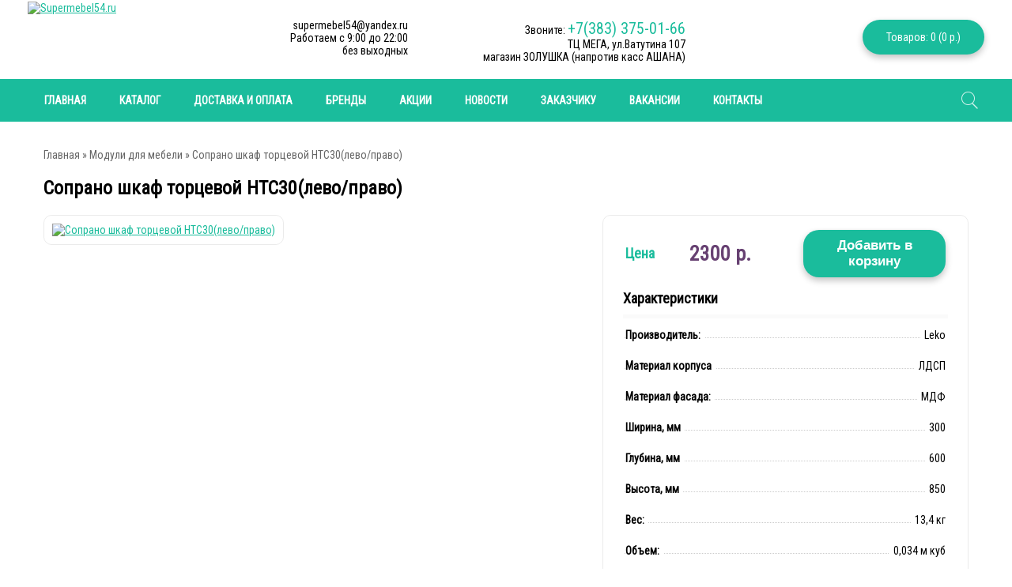

--- FILE ---
content_type: text/html; charset=utf-8
request_url: https://supermebel54.ru/moduli-dlya-mebeli/soprano-shkaf-tortsevoy-nts30-levo-pravo/
body_size: 15835
content:
<!DOCTYPE html>
<html  dir="ltr" lang="ru">
<head>

			
<meta charset="UTF-8" />
<title>Сопрано шкаф торцевой НТС30(лево/право)</title>
<base href="https://supermebel54.ru/" />
	<meta name="viewport" content="width=device-width, initial-scale=1, maximum-scale=1">
	<meta name="description" content="Купить Сопрано шкаф торцевой НТС30(лево/право) от Производителя Leko. Покупка с доставкой по Новосибирску и области! Быстрое оформление и отправка заказа!" />
<meta name="keywords" content="Модули для мебели, Сопрано шкаф торцевой НТС30(лево/право), MCODE-0586732491, купить Сопрано шкаф торцевой НТС30(лево/право). Купить Leko, купить Сопрано шкаф торцевой НТС30(лево/право), купить в розницу Сопрано шкаф торцевой НТС30(лево/право), купить Соп" />
<link href="https://supermebel54.ru/image/data/favv.png" rel="icon" />
<link href="https://supermebel54.ru/moduli-dlya-mebeli/soprano-shkaf-tortsevoy-nts30-levo-pravo/" rel="canonical" />
<link rel="stylesheet" type="text/css" href="catalog/view/theme/univer/stylesheet/stylesheet.css" />

<!--Color scheme 
*******************************************-->
     <link rel="stylesheet" type="text/css" href="catalog/view/theme/univer/stylesheet/style1.css" /> 
<link rel="stylesheet" type="text/css" href="catalog/view/theme/univer/stylesheet/magnific-popup.css" media="screen" />
<script type="text/javascript" src="catalog/view/javascript/jquery/jquery-1.7.1.min.js"></script>
<script type="text/javascript" src="catalog/view/javascript/jquery/ui/jquery-ui-1.8.16.custom.min.js"></script>
<link rel="stylesheet" type="text/css" href="catalog/view/javascript/jquery/ui/themes/ui-lightness/jquery-ui-1.8.16.custom.css" />
<script type="text/javascript" src="catalog/view/javascript/jquery/ui/external/jquery.cookie.js"></script>
<script type="text/javascript" src="catalog/view/javascript/jquery/colorbox/jquery.colorbox.js"></script>
<link rel="stylesheet" type="text/css" href="catalog/view/javascript/jquery/colorbox/colorbox.css" media="screen" />
<script type="text/javascript" src="catalog/view/javascript/jquery/tabs.js"></script>
<script type="text/javascript" src="catalog/view/javascript/common2.js"></script>
<script type="text/javascript" src="catalog/view/theme/univer/js/product/jquery.elevateZoom-2.5.5.js"></script>
<script type="text/javascript" src="catalog/view/theme/univer/js/product/jquery.magnific-popup.min.js"></script>
<!--[if IE 7]> 
<link rel="stylesheet" type="text/css" href="catalog/view/theme/default/stylesheet/ie7.css" />
<![endif]-->
<!--[if lt IE 7]>
<link rel="stylesheet" type="text/css" href="catalog/view/theme/default/stylesheet/ie6.css" />
<script type="text/javascript" src="catalog/view/javascript/DD_belatedPNG_0.0.8a-min.js"></script>
<script type="text/javascript">
DD_belatedPNG.fix('#logo img');
</script>
<![endif]-->
<!--JS 
*******************************************-->
<script type="text/javascript" src="catalog/view/theme/univer/js/owl.carousel.js"></script>
<script type="text/javascript" src="catalog/view/theme/univer/js/main.js"></script>

<script type="text/javascript" src="catalog/view/theme/univer/js/responsive/enquire.min.js"></script>
<script type="text/javascript" src="catalog/view/theme/univer/js/newselect.js"></script>


<!--Top Control 
*******************************************-->
<script src="catalog/view/theme/univer/js/scroll/scrolltopcontrol.js" type="text/javascript"></script>

<!--Fixed menu 
*******************************************-->

<!--Responsive
*******************************************-->
 <script type="text/javascript" src="catalog/view/theme/univer/js/responsive/menu_script.js"></script>
<link rel="stylesheet" type="text/css" href="catalog/view/theme/univer/stylesheet/responsive.css" />
<link rel="stylesheet" type="text/css" href="catalog/view/theme/univer/stylesheet/topmenu.css" />
<!--***************************************-->


<!--CSS 
*******************************************-->
<link rel="stylesheet" type="text/css" href="catalog/view/theme/univer/stylesheet/owl.carousel.css" />
<link rel="stylesheet" type="text/css" href="catalog/view/theme/univer/stylesheet/owl.theme.css" />

<!--***************************************-->
<!-- Theme Fonts
**************************************-->
            <link href='//fonts.googleapis.com/css?family=Roboto+Condensed&subset=latin,cyrillic&v1' rel='stylesheet' type='text/css'>
                    <link href='//fonts.googleapis.com/css?family=Roboto+Condensed&subset=latin,cyrillic&v1' rel='stylesheet' type='text/css'>
                    <link href='//fonts.googleapis.com/css?family=Roboto+Condensed&subset=latin,cyrillic&v1' rel='stylesheet' type='text/css'>
                    <link href='//fonts.googleapis.com/css?family=Roboto+Condensed&subset=latin,cyrillic&v1' rel='stylesheet' type='text/css'>
                    <link href='//fonts.googleapis.com/css?family=Roboto+Condensed&subset=latin,cyrillic&v1' rel='stylesheet' type='text/css'>
                    <link href='//fonts.googleapis.com/css?family=Roboto+Condensed&subset=latin,cyrillic&v1' rel='stylesheet' type='text/css'>
                    <link href='//fonts.googleapis.com/css?family=Roboto+Condensed&subset=latin,cyrillic&v1' rel='stylesheet' type='text/css'>
                    <link href='//fonts.googleapis.com/css?family=Roboto+Condensed&subset=latin,cyrillic&v1' rel='stylesheet' type='text/css'>
                    <link href='//fonts.googleapis.com/css?family=Roboto+Condensed&subset=latin,cyrillic&v1' rel='stylesheet' type='text/css'>
                    <link href='//fonts.googleapis.com/css?family=Roboto+Condensed&subset=latin,cyrillic&v1' rel='stylesheet' type='text/css'>
        
<style type="text/css">


 

  body, #topcontact .email_h a, td, th, input, textarea, select, a { 
    	font-family: Roboto Condensed;
	 
	font-size: 14px;
		}
	
 	
h1, .welcome { 
    	font-family: Roboto Condensed;
	 
	font-size: 24px;
		font-weight:bold;
		}

 

.menu > ul > li > a, .menu1 .mobilemenu > li > a, .navbar .btn-navbar div,
.displaymenu .menu > ul > li > div.topmenu_theme > ul > li> a { 
    	font-family: Roboto Condensed;
	 
	font-size: 14px;
		font-weight:bold;
		}
	
	
 

.box-content > ul > li > a,
.box-content .accordeon_categ > ul > li > a,
.accordeon_description .accordeon_plus    { 
    	font-family: Roboto Condensed;
		}
		
	
.box-heading, .box-heading a, #footer h3, h2, .htabs a, #header #cart .heading h4 ,h3 { 
	font-family: Roboto Condensed;
	}
			
	
	
.box-heading, .box-heading a, #footer h3,  .htabs a, h3 { 
     
	font-size: 22px;
		font-weight:bold;
		}
	
	
		
.matban_box .threeheading, #navbox a h2  { 
    	font-family: Roboto Condensed;
		font-weight:bold;
		text-transform:none;
    	}
		

			 
	.matban_box.beforetext .threeheading{font-size: 15px;}
				
	
	  	
    .matban_box.slider_banner .threetext, .matban_box.maska_text .threetext, #navbox div  { 
     	font-family: Roboto Condensed;
		}
					
 .block2 .price, .box-product .price, .product-grid .price, .product-list .price, .product-info .price,
.compare-info .price    { 
   font-family: Roboto Condensed;
	}
		
	  	.block2 .price, .box-product .price, .product-grid .price, .product-list .price, .product-info .price,
   .compare-info .price{
	  font-weight:bold; 
	   }
   	
		
	 
	.product-info .price { 
	font-size: 26px;
	}
		
		
a.button, input.button, a.readmore, .quickviewbutton a, button.button  { 
    	font-family: Roboto Condensed;
	 
	font-size: 20px;
	}
		
		
.box-product .name a, .product-grid .name a, .product-list .name a,
.compare-info .name a, .cart-info tbody .name a, .wishlist-info tbody .name a,
.block2 .name a, .heading_news_mod a  { 
    	font-family: Roboto Condensed;
	 
	font-size: 14px;
		font-weight:bold;
		}
		
</style>

<!--***************************************-->
<!-- Theme Custom colors
**************************************-->

<style type="text/css">
 
body { 
	 
	background-color: #FFFFFF;
		}

	  @media only screen and (max-width: 1170px) {
		.containermenu{ width:100%;} 
	  }

 
     a, a:visited, a b {color:  #1ABC9C;}






 
 
 
 
		 
	
		 
 		 
		 
 
#all_header { 
	 
	background-color: #FFFFFF;
		}
	

	

 
 	
 
   
 		 	
 
 .ma-nav-mobile-container, .navbar .btn-navbar, .ma-nav-mobile-container.fixed{
		background-color:#1ABC9C;
		 } 	
 

 
    .menu > ul > li > a,.navbar .btn-navbar div,  .menu1 .mobilemenu a {
		color:#FFFFFF;
		 }	
 
 
    .menu > ul > li:hover > a, .menu1 .mobilemenu a:hover, .menu > ul > li.categories > a:hover, .menu > ul > li a.active {
		color:#FFFFFF;
		 }	
 
 
    .menu > ul > li:hover,  .menu1 .mobilemenu a:hover, .categories > a:hover, .menu > ul > li a.active {
		background-color:#148B74;
		 }	 	
 
 
 
   .menu > ul > li > div > ul > li > a,
   .menu .topmenu ul li .level3 a,
   .menu > ul > li > div.topmenu_theme > ul > li > div.topmenu a,
   .displaymenu .menu > ul > li > div > ul > li:hover > a,
   .menu > ul div#topbrand ul li a,
   .menu > ul > li.default2 > div > ul >li  a {
		color:#000000;
		 }	
 
 
    .menu .topmenu ul li .level3 li:hover a, 
	.menu > ul > li > div > ul > li > a:hover,
	 .menu > ul > li > div > ul > li:hover > a,
	.menu > ul > li > div.topmenu_theme > ul > li > div.topmenu li:hover > a,
	.displaymenu .menu > ul > li > div.topmenu > ul > li:hover > a, 
	.displaymenu .menu > ul > li > div.topmenu_theme > ul > li > a:hover,
	.menu > ul div#topbrand ul li a:hover,
	.menu > ul > li.default2 > div > ul >li a:hover {
		color:#FFFFFF;
		 }	
 
 
    .menu > ul > li > div > ul > li:hover,
	.menu .topmenu ul li .level3 li:hover a,
    .menu > ul > li > div.topmenu_theme > ul > li > div.topmenu li:hover > a,
	.displaymenu .menu > ul > li > div.topmenu_theme > ul > li > a:hover,
	.menu > ul div#topbrand ul li a:hover,
	.menu > ul > li.default2 > div > ul > li a:hover{
		background-color:#1ABC9C;
		 }	
 
 
    a.button, input.button, input.button.login, a.readmore  {
		color:#1ABC9C;
		 }	
 
 
 
 
    .sb-icon-search, .sb-search-submit, #topcontrol{
		background-color:#1ABC9C;
		 }	
 
              
 
  

 
 
	.box-product .name a, .product-list .name a, .product-grid .name a,
	.block2 .name a, .compare-info .name a, .cart-info tbody .name a,
	.wishlist-info tbody .name a   {
		color:#674172;
		 }	
  
 
    .box-product .name a:hover, .product-list .name a:hover, .product-grid .name a:hover,
	.block2 .name a:hover, .compare-info .name a:hover, .cart-info tbody .name a:hover,
	.wishlist-info tbody .name a:hover {
		color:#674172;
		 }	
  
  
 
  
 

  
    
  

 
 
 
    #footer{
		 
	background-image: url(https://supermebel54.ru/image/data/bg.png);
	background-position: left top; 
	background-repeat: repeat;
		 
		background-color:#1ABC9C;
				 }	
 
 
#footer{ background:transparent;}
 
 
    #footer, #footer .box-product .price-old{
		color:#414141;
		 }	
 
 
    #footer h3{
		color:#000000;
		 }	
 
 
    #footer a, #footer .box-product .price{
		color:#414141;
		 }	
  
 
    #footer a:hover{
		color:#414141;
		 }	
  
 
 
    #powered, #powered a{
		color:#FFFFFF;
		 }	
 
 
    #powered{
		background-color:#1ABC9C;
		 }	
  
 


 
		 

							                                   		      		 
                           		      		 
</style>

    
    



    
<script type="text/javascript" src="catalog/view/javascript/LazyLoad.js"></script>
<!--microdatapro 7.0 open graph start -->
<meta property="og:locale" content="ru">
<meta property="og:rich_attachment" content="true">
<meta property="og:site_name" content="Supermebel54.ru">
<meta property="og:type" content="product" />
<meta property="og:title" content="Сопрано шкаф торцевой НТС30(лево/право)" />
<meta property="og:description" content="Купить Сопрано шкаф торцевой НТС30(лево/право) от Производителя Leko. Покупка с доставкой по Новосибирску и области! Быстрое оформление и отправка заказа!" />
<meta property="og:image" content="https://supermebel54.ru/image/cache/data/catalog/leko/nts30-1200x630_0.png" />
<meta property="og:image:secure_url" content="https://supermebel54.ru/image/cache/data/catalog/leko/nts30-1200x630_0.png" />
<meta property="og:image:width" content="1200">
<meta property="og:image:height" content="630">
<meta property="og:url" content="https://supermebel54.ru/moduli-dlya-mebeli/soprano-shkaf-tortsevoy-nts30-levo-pravo/">
<meta property="business:contact_data:street_address" content="ТВК Калейдоскоп, пл. Карла Маркса 6/1" />
<meta property="business:contact_data:locality" content="Новосибирск" />
<meta property="business:contact_data:postal_code" content="630048" />
<meta property="business:contact_data:country_name" content="Россия" />
<meta property="place:location:latitude" content="54.98047706971376" />
<meta property="place:location:longitude" content="82.89515100000003" />
<meta property="business:contact_data:email" content="supermebel54@yandex.ru"/>
<meta property="business:contact_data:phone_number" content="8-383-375-01-60"/>
<meta property="product:product_link" content="https://supermebel54.ru/moduli-dlya-mebeli/soprano-shkaf-tortsevoy-nts30-levo-pravo/">
<meta property="product:brand" content="Leko">
<meta property="product:category" content="Модули для мебели">
<meta property="product:availability" content="instock">
<meta property="product:condition" content="new">
<meta property="product:target_gender" content="unisex">
<meta property="product:price:amount" content="2300">
<meta property="product:price:currency" content="RUB">
<!--microdatapro 7.0 open graph end -->

								
								
				<script type="text/javascript">
					function getURLVar(key) {
						var value 	= [],
							url		= String(document.location),
							query;
						
						if( url.indexOf( '?' ) > -1 ) {
							query = url.split('?');
						} else {
							query = url.split('/');
							query.shift();
							query.shift();
							query.shift();
							query = query.join('/');
							
							query = query.indexOf( '&' ) > -1 ? [ query.substring( 0, query.indexOf('&') ), query.substring( query.indexOf('&')+1 ) ] : [ query, '' ];
							
							value['route'] = query[0];
						}
						
						if (typeof query[1] != 'undefined') {
							var part = query[1].split('&');

							for (i = 0; i < part.length; i++) {
								var data = part[i].split('=');
								
								if (data[0] && data[1]) {
									value[data[0]] = data[1];
								}
							}
							
							if (value[key]) {
								return value[key];
							} else {
								return '';
							}
						}
					}
				</script>
			

																												
								
								
								
				</head>
			
			
<body>
 
           
<!--Move panels--> 
<div class="movepanel">
  ﻿            
	
  
	
  
  </div>
<!--end move panels-->

<div id="container">
   <div id="all_header">
   <div id="header">

  
  <div class="header_middle containermenu">
  <!--Logo-->
     <div id="logo">
   
  <a href="https://supermebel54.ru/"><img src="https://supermebel54.ru/image/data/supermeb_logo.png" title="Supermebel54.ru" alt="Supermebel54.ru" ></a>
      </div>
    <!--end Logo-->

  
     <!--Cart-->
    <div id="cart">
 <div class="tpl-bober-element-col-middle tpl-bober-recall-btn-content-rigth"><div data-toggle="modal" class="tpl-bober-color-button rad" id="cart-total" onclick="location.href='/simplecheckout/';">
	 Товаров: 0 (0 р.)</div></div>


</div>  <!--end Cart-->
  

  
   <!--Contact info-->
  <div class="header_contact matban_box beforetext">
           <div class="stylebanner count-2">
                                  <div class="two">supermebel54@yandex.ru<br>
Работаем c 9:00 до 22:00<br>
без выходных </div>
                      </div>
              <div class="stylebanner count-2">
                                  <div class="two">Звоните: <sss>+7(383) 375-01-66</sss><br>
ТЦ МЕГА, ул.Ватутина 107 <br>магазин ЗОЛУШКА (напротив касс АШАНА) </div>
                      </div>
          </div>
     
  <!--end Contact info--> 
  
  </div>
<div class="cont_bottom"></div>  
</div>


<!--Menu-->
<div class="ma-nav-mobile-container hidden-desktop default displaymenu">

                            <div class="navbar containermenu ">

 
  <div id="search" class="sb-search">
  
                                                          <input class="sb-search-input" placeholder="Поиск"  type="text" name="filter_name" value="Поиск" onclick="this.value = '';" onkeydown="this.style.color = '#000000';" />
						      							<input class="sb-search-submit button-search" type="submit" value="">
							<a class="sb-icon-search"></a>
						
					</div>

  <!--end search-->
                               
                            
                            
                                <div id="navbar-inner" class="navbar-inner navbar-inactive">
                                 
                                     <a class="btn btn-navbar"><div>Меню</div>
                                        <span class="icon-bar">  </span>
                                        <span class="icon-bar"></span>
                                        <span class="icon-bar"></span>
                                        
                                    </a>

  <div id="menu" class="menu">
  <ul  id="ma-mobilemenu" class="mobilemenu nav-collapse collapse">
   
    <!--Link home--> 
  <li>
    
   <a href="https://supermebel54.ru/"><span>Главная</span></a>
      </li>
   <!--end Link home-->
        
                
    <li class="parent categories"><a>Каталог</a> 

    <div class="topmenu_theme">
    
            <ul class="mcolumn4">
          <li  class="parent"  ><a href="https://supermebel54.ru/mebel-dlya-gostinoy/"><span>Мебель для гостиной</span></a> 
          
         
         
        
     
             <div class="topmenu ">
      
                 <ul>
                                          <li 
            		                            >
             <a href="https://supermebel54.ru/mebel-dlya-gostinoy/gostinye-stenki/"><span>Гостиные стенки</span></a>
          
              <!--level3-->
                                                        <!--end level3-->
          
          </li>
                                          <li 
            		                            >
             <a href="https://supermebel54.ru/mebel-dlya-gostinoy/modul-nye-gostinye/"><span>Модульные гостиные</span></a>
          
              <!--level3-->
                                                        <!--end level3-->
          
          </li>
                                          <li 
            		                            >
             <a href="https://supermebel54.ru/mebel-dlya-gostinoy/tumby-pod-tv/"><span>Тумбы под ТВ</span></a>
          
              <!--level3-->
                                                        <!--end level3-->
          
          </li>
                                          <li 
            		                            >
             <a href="https://supermebel54.ru/mebel-dlya-gostinoy/zhurnal-nye-stoliki/"><span>Журнальные столики</span></a>
          
              <!--level3-->
                                                        <!--end level3-->
          
          </li>
                                          <li 
            		     
            class="parent" 
		                            >
             <a href="https://supermebel54.ru/mebel-dlya-gostinoy/shkafy-v-gostinuyu/"><span>Шкафы в гостиную</span></a>
          
              <!--level3-->
                                                <div class="level3">
                  <ul>
                                    <li><a href="https://supermebel54.ru/mebel-dlya-gostinoy/shkafy-v-gostinuyu/shkafy-raspashnye-97/">Шкафы распашные</a></li>
                                    <li><a href="https://supermebel54.ru/mebel-dlya-gostinoy/shkafy-v-gostinuyu/penaly-98/">Пеналы</a></li>
                                    <li><a href="https://supermebel54.ru/mebel-dlya-gostinoy/shkafy-v-gostinuyu/stellazhi-99/">Стеллажи</a></li>
                                    <li><a href="https://supermebel54.ru/mebel-dlya-gostinoy/shkafy-v-gostinuyu/polki-100/">Полки</a></li>
                                    </ul>
                  </div>
                                      <!--end level3-->
          
          </li>
                            </ul>
              </div>
           </li>
    </ul>
           <ul class="mcolumn4">
          <li  class="parent"  ><a href="https://supermebel54.ru/kuhni/"><span>Мебель для кухни</span></a> 
          
         
         
              <span class="categ_image">
         <img src="https://supermebel54.ru/image/cache/data/icon/kuhny-30x30_0.jpg" alt="Мебель для кухни"/>
          </span>
          
     
             <div class="topmenu leftotstup ">
      
                 <ul>
                                          <li 
            		                            >
             <a href="https://supermebel54.ru/kuhni/kuhonnye-garnitury/"><span>Кухонные гарнитуры</span></a>
          
              <!--level3-->
                                                        <!--end level3-->
          
          </li>
                                          <li 
            		     
            class="parent" 
		                            >
             <a href="https://supermebel54.ru/kuhni/stul-ya/"><span>Стулья</span></a>
          
              <!--level3-->
                                                <div class="level3">
                  <ul>
                                    <li><a href="https://supermebel54.ru/kuhni/stul-ya/stul-ya-barnye/">Стулья барные</a></li>
                                    <li><a href="https://supermebel54.ru/kuhni/stul-ya/stul-ya-derevyannye/">Стулья деревянные</a></li>
                                    <li><a href="https://supermebel54.ru/kuhni/stul-ya/stul-ya-metallicheskie/">Стулья металлические</a></li>
                                    <li><a href="https://supermebel54.ru/kuhni/stul-ya/taburety/">Табуреты</a></li>
                                    </ul>
                  </div>
                                      <!--end level3-->
          
          </li>
                                          <li 
            		                            >
             <a href="https://supermebel54.ru/kuhni/modul-nye-kuhni/"><span>Модульные кухни</span></a>
          
              <!--level3-->
                                                        <!--end level3-->
          
          </li>
                                          <li 
            		                            >
             <a href="https://supermebel54.ru/kuhni/obedennaya-gruppa/"><span>Обеденная группа</span></a>
          
              <!--level3-->
                                                        <!--end level3-->
          
          </li>
                                          <li 
            		                            >
             <a href="https://supermebel54.ru/kuhni/kuhonnye-ugolki/"><span>Кухонные уголки</span></a>
          
              <!--level3-->
                                                        <!--end level3-->
          
          </li>
                                          <li 
            		     
            class="parent" 
		                            >
             <a href="https://supermebel54.ru/kuhni/obedennye-stoly/"><span>Обеденные столы</span></a>
          
              <!--level3-->
                                                <div class="level3">
                  <ul>
                                    <li><a href="https://supermebel54.ru/kuhni/obedennye-stoly/stoly-steklyannye/">Столы стеклянные</a></li>
                                    <li><a href="https://supermebel54.ru/kuhni/obedennye-stoly/stoly-derevyannye/">Столы деревянные</a></li>
                                    <li><a href="https://supermebel54.ru/kuhni/obedennye-stoly/stoly-knizhki/">Столы-книжки</a></li>
                                    <li><a href="https://supermebel54.ru/kuhni/obedennye-stoly/stoly-s-plastikovoy-stoleshnitsey/">Столы с пластиковой столешницей</a></li>
                                    </ul>
                  </div>
                                      <!--end level3-->
          
          </li>
                            </ul>
              </div>
           </li>
    </ul>
           <ul class="mcolumn4">
          <li  class="parent"  ><a href="https://supermebel54.ru/mebel-dlya-prihozhey/"><span>Мебель для прихожей</span></a> 
          
         
         
        
     
             <div class="topmenu ">
      
                 <ul>
                                          <li 
            		                            >
             <a href="https://supermebel54.ru/mebel-dlya-prihozhey/modul-nye-prihozhie/"><span>Модульные прихожие</span></a>
          
              <!--level3-->
                                                        <!--end level3-->
          
          </li>
                                          <li 
            		                            >
             <a href="https://supermebel54.ru/mebel-dlya-prihozhey/prihozhie-gotovye/"><span>Прихожие готовые</span></a>
          
              <!--level3-->
                                                        <!--end level3-->
          
          </li>
                                          <li 
            		                            >
             <a href="https://supermebel54.ru/mebel-dlya-prihozhey/veshalki-v-prihozhuyu/"><span>Вешалки в прихожую</span></a>
          
              <!--level3-->
                                                        <!--end level3-->
          
          </li>
                                          <li 
            		     
            class="parent" 
		                            >
             <a href="https://supermebel54.ru/mebel-dlya-prihozhey/shkafy-84/"><span>Шкафы в прихожую</span></a>
          
              <!--level3-->
                                                <div class="level3">
                  <ul>
                                    <li><a href="https://supermebel54.ru/mebel-dlya-prihozhey/shkafy-84/shkafy-raspashnye-85/">Шкафы распашные</a></li>
                                    <li><a href="https://supermebel54.ru/mebel-dlya-prihozhey/shkafy-84/shkafy-kupe-86/">Шкафы-купе</a></li>
                                    <li><a href="https://supermebel54.ru/mebel-dlya-prihozhey/shkafy-84/penaly-87/">Пеналы</a></li>
                                    <li><a href="https://supermebel54.ru/mebel-dlya-prihozhey/shkafy-84/shkafy-uglovye-88/">Шкафы угловые</a></li>
                                    <li><a href="https://supermebel54.ru/mebel-dlya-prihozhey/shkafy-84/stellazhi-shkafy-pristykovachnye/">Стеллажи, шкафы пристыковачные</a></li>
                                    </ul>
                  </div>
                                      <!--end level3-->
          
          </li>
                                          <li 
            		                            >
             <a href="https://supermebel54.ru/mebel-dlya-prihozhey/tumby-64/"><span>Тумбы в прихожую</span></a>
          
              <!--level3-->
                                                        <!--end level3-->
          
          </li>
                                          <li 
            		                            >
             <a href="https://supermebel54.ru/mebel-dlya-prihozhey/obuvnitsy/"><span>Обувницы</span></a>
          
              <!--level3-->
                                                        <!--end level3-->
          
          </li>
                                          <li 
            		                            >
             <a href="https://supermebel54.ru/mebel-dlya-prihozhey/pufy-i-banketki/"><span>Пуфы и банкетки</span></a>
          
              <!--level3-->
                                                        <!--end level3-->
          
          </li>
                                          <li 
            		                            >
             <a href="https://supermebel54.ru/mebel-dlya-prihozhey/zerkala-v-prihozhuyu/"><span>Зеркала в прихожую</span></a>
          
              <!--level3-->
                                                        <!--end level3-->
          
          </li>
                            </ul>
              </div>
           </li>
    </ul>
           <ul class="mcolumn4">
          <li  class="parent"  ><a href="https://supermebel54.ru/mebel-dlya-spal-ni/"><span>Мебель для спальни</span></a> 
          
         
         
        
     
             <div class="topmenu ">
      
                 <ul>
                                          <li 
            		                            >
             <a href="https://supermebel54.ru/mebel-dlya-spal-ni/spal-ni-spal-nye-garnitury/"><span>Спальни, спальные гарнитуры</span></a>
          
              <!--level3-->
                                                        <!--end level3-->
          
          </li>
                                          <li 
            		                            >
             <a href="https://supermebel54.ru/mebel-dlya-spal-ni/krovati/"><span>Кровати</span></a>
          
              <!--level3-->
                                                        <!--end level3-->
          
          </li>
                                          <li 
            		                            >
             <a href="https://supermebel54.ru/mebel-dlya-spal-ni/tualetnye-stoliki/"><span>Туалетные столики</span></a>
          
              <!--level3-->
                                                        <!--end level3-->
          
          </li>
                                          <li 
            		     
            class="parent" 
		                            >
             <a href="https://supermebel54.ru/mebel-dlya-spal-ni/shkafy-47/"><span>Шкафы</span></a>
          
              <!--level3-->
                                                <div class="level3">
                  <ul>
                                    <li><a href="https://supermebel54.ru/mebel-dlya-spal-ni/shkafy-47/penaly-stellazhi/">Пеналы, стеллажи</a></li>
                                    <li><a href="https://supermebel54.ru/mebel-dlya-spal-ni/shkafy-47/shkafy-raspashnye-48/">Шкафы распашные</a></li>
                                    <li><a href="https://supermebel54.ru/mebel-dlya-spal-ni/shkafy-47/shkafy-uglovye-50/">Шкафы угловые</a></li>
                                    <li><a href="https://supermebel54.ru/mebel-dlya-spal-ni/shkafy-47/shkafy-kupe-49/">Шкафы-купе</a></li>
                                    </ul>
                  </div>
                                      <!--end level3-->
          
          </li>
                                          <li 
            		                            >
             <a href="https://supermebel54.ru/mebel-dlya-spal-ni/prikrovatnye-tumby/"><span>Прикроватные тумбы</span></a>
          
              <!--level3-->
                                                        <!--end level3-->
          
          </li>
                                          <li 
            		                            >
             <a href="https://supermebel54.ru/mebel-dlya-spal-ni/komody-43/"><span>Комоды</span></a>
          
              <!--level3-->
                                                        <!--end level3-->
          
          </li>
                                          <li 
            		                            >
             <a href="https://supermebel54.ru/mebel-dlya-spal-ni/pufy-46/"><span>Пуфы</span></a>
          
              <!--level3-->
                                                        <!--end level3-->
          
          </li>
                                          <li 
            		                            >
             <a href="https://supermebel54.ru/mebel-dlya-spal-ni/zerkala-45/"><span>Зеркала</span></a>
          
              <!--level3-->
                                                        <!--end level3-->
          
          </li>
                            </ul>
              </div>
           </li>
    </ul>
           <ul class="mcolumn4">
          <li  class="parent"  ><a href="https://supermebel54.ru/beskarkasnaya-mebel/"><span>Бескаркасная мебель</span></a> 
          
         
         
              <span class="categ_image">
         <img src="https://supermebel54.ru/image/cache/data/icon/mygkay-mebel-30x30_0.jpg" alt="Бескаркасная мебель"/>
          </span>
          
     
             <div class="topmenu leftotstup ">
      
                 <ul>
                                          <li 
            		                            >
             <a href="https://supermebel54.ru/beskarkasnaya-mebel/detskie-kresla-grushi/"><span>Детские кресла-груши</span></a>
          
              <!--level3-->
                                                        <!--end level3-->
          
          </li>
                                          <li 
            		                            >
             <a href="https://supermebel54.ru/beskarkasnaya-mebel/divany/"><span>Диваны</span></a>
          
              <!--level3-->
                                                        <!--end level3-->
          
          </li>
                                          <li 
            		                            >
             <a href="https://supermebel54.ru/beskarkasnaya-mebel/kresla-grushi/"><span>Кресла-груши</span></a>
          
              <!--level3-->
                                                        <!--end level3-->
          
          </li>
                                          <li 
            		                            >
             <a href="https://supermebel54.ru/beskarkasnaya-mebel/kresla-podushki/"><span>Кресла-подушки</span></a>
          
              <!--level3-->
                                                        <!--end level3-->
          
          </li>
                                          <li 
            		                            >
             <a href="https://supermebel54.ru/beskarkasnaya-mebel/kreslo-komfort/"><span>Кресло-комфорт</span></a>
          
              <!--level3-->
                                                        <!--end level3-->
          
          </li>
                                          <li 
            		                            >
             <a href="https://supermebel54.ru/beskarkasnaya-mebel/kreslo-shar/"><span>Кресло-шар</span></a>
          
              <!--level3-->
                                                        <!--end level3-->
          
          </li>
                                          <li 
            		                            >
             <a href="https://supermebel54.ru/beskarkasnaya-mebel/pufy/"><span>Пуфы</span></a>
          
              <!--level3-->
                                                        <!--end level3-->
          
          </li>
                            </ul>
              </div>
           </li>
    </ul>
           <ul class="mcolumn4">
          <li  class="parent"  ><a href="https://supermebel54.ru/mebel-dlya-detskoy/"><span>Мебель для детской</span></a> 
          
         
         
              <span class="categ_image">
         <img src="https://supermebel54.ru/image/cache/data/icon/detskay-30x30_0.jpg" alt="Мебель для детской"/>
          </span>
          
     
             <div class="topmenu leftotstup ">
      
                 <ul>
                                          <li 
            		                            >
             <a href="https://supermebel54.ru/mebel-dlya-detskoy/detskie-komnaty/"><span>Детские комнаты</span></a>
          
              <!--level3-->
                                                        <!--end level3-->
          
          </li>
                                          <li 
            		                            >
             <a href="https://supermebel54.ru/mebel-dlya-detskoy/odnospal-nye-detskie-krovati/"><span>Односпальные детские кровати</span></a>
          
              <!--level3-->
                                                        <!--end level3-->
          
          </li>
                                          <li 
            		                            >
             <a href="https://supermebel54.ru/mebel-dlya-detskoy/dvuhayarusnye-krovati/"><span>Двухъярусные кровати</span></a>
          
              <!--level3-->
                                                        <!--end level3-->
          
          </li>
                                          <li 
            		                            >
             <a href="https://supermebel54.ru/mebel-dlya-detskoy/krovati-cherdaki/"><span>Кровати чердаки</span></a>
          
              <!--level3-->
                                                        <!--end level3-->
          
          </li>
                                          <li 
            		                            >
             <a href="https://supermebel54.ru/mebel-dlya-detskoy/krovati-cherdaki-malyshi/"><span>Кровати чердаки малыши</span></a>
          
              <!--level3-->
                                                        <!--end level3-->
          
          </li>
                                          <li 
            		                            >
             <a href="https://supermebel54.ru/mebel-dlya-detskoy/krovati-s-vydvizhnym-spal-nym-mestom/"><span>Кровати с выдвижным спальным местом</span></a>
          
              <!--level3-->
                                                        <!--end level3-->
          
          </li>
                                          <li 
            		                            >
             <a href="https://supermebel54.ru/mebel-dlya-detskoy/krovati-domiki/"><span>Кровати Домики</span></a>
          
              <!--level3-->
                                                        <!--end level3-->
          
          </li>
                                          <li 
            		                            >
             <a href="https://supermebel54.ru/mebel-dlya-detskoy/stellazhi-dlya-detskoy/"><span>Стеллажи для детской</span></a>
          
              <!--level3-->
                                                        <!--end level3-->
          
          </li>
                                          <li 
            		     
            class="parent" 
		                            >
             <a href="https://supermebel54.ru/mebel-dlya-detskoy/shkafy-75/"><span>Шкафы</span></a>
          
              <!--level3-->
                                                <div class="level3">
                  <ul>
                                    <li><a href="https://supermebel54.ru/mebel-dlya-detskoy/shkafy-75/shkafy-raspashnye-76/">Шкафы распашные</a></li>
                                    <li><a href="https://supermebel54.ru/mebel-dlya-detskoy/shkafy-75/penaly-77/">Пеналы</a></li>
                                    <li><a href="https://supermebel54.ru/mebel-dlya-detskoy/shkafy-75/shkafy-kupe-79/">Шкафы-купе</a></li>
                                    <li><a href="https://supermebel54.ru/mebel-dlya-detskoy/shkafy-75/shkafy-uglovye-78/">Шкафы угловые</a></li>
                                    </ul>
                  </div>
                                      <!--end level3-->
          
          </li>
                                          <li 
            		                            >
             <a href="https://supermebel54.ru/mebel-dlya-detskoy/komody/"><span>Комоды</span></a>
          
              <!--level3-->
                                                        <!--end level3-->
          
          </li>
                                          <li 
            		                            >
             <a href="https://supermebel54.ru/mebel-dlya-detskoy/pis-mennye-stoly/"><span>Письменные столы</span></a>
          
              <!--level3-->
                                                        <!--end level3-->
          
          </li>
                                          <li 
            		                            >
             <a href="https://supermebel54.ru/mebel-dlya-detskoy/komp-yuternye-stoly/"><span>Компьютерные столы</span></a>
          
              <!--level3-->
                                                        <!--end level3-->
          
          </li>
                                          <li 
            		                            >
             <a href="https://supermebel54.ru/mebel-dlya-detskoy/tumby/"><span>Тумбы</span></a>
          
              <!--level3-->
                                                        <!--end level3-->
          
          </li>
                                          <li 
            		                            >
             <a href="https://supermebel54.ru/mebel-dlya-detskoy/polki/"><span>Полки</span></a>
          
              <!--level3-->
                                                        <!--end level3-->
          
          </li>
                                          <li 
            		                            >
             <a href="https://supermebel54.ru/mebel-dlya-detskoy/detskie-divany/"><span>Детские диваны</span></a>
          
              <!--level3-->
                                                        <!--end level3-->
          
          </li>
                                          <li 
            		                            >
             <a href="https://supermebel54.ru/mebel-dlya-detskoy/zerkala/"><span>Зеркала</span></a>
          
              <!--level3-->
                                                        <!--end level3-->
          
          </li>
                                          <li 
            		                            >
             <a href="https://supermebel54.ru/mebel-dlya-detskoy/caemnye-bortiki/"><span>Cъемные бортики</span></a>
          
              <!--level3-->
                                                        <!--end level3-->
          
          </li>
                            </ul>
              </div>
           </li>
    </ul>
           <ul class="mcolumn4">
          <li  class="parent"  ><a href="https://supermebel54.ru/shkafy/"><span>Шкафы</span></a> 
          
         
         
              <span class="categ_image">
         <img src="https://supermebel54.ru/image/cache/data/icon/shkaf-30x30_0.jpg" alt="Шкафы"/>
          </span>
          
     
             <div class="topmenu leftotstup ">
      
                 <ul>
                                          <li 
            		                            >
             <a href="https://supermebel54.ru/shkafy/polki-62/"><span>Полки</span></a>
          
              <!--level3-->
                                                        <!--end level3-->
          
          </li>
                                          <li 
            		                            >
             <a href="https://supermebel54.ru/shkafy/penaly/"><span>Пеналы</span></a>
          
              <!--level3-->
                                                        <!--end level3-->
          
          </li>
                                          <li 
            		     
            class="parent" 
		                            >
             <a href="https://supermebel54.ru/shkafy/shkafy-raspashnye/"><span>Шкафы распашные</span></a>
          
              <!--level3-->
                                                <div class="level3">
                  <ul>
                                    <li><a href="https://supermebel54.ru/shkafy/shkafy-raspashnye/shkafy-raspashnye-odnostvorchatye/">Шкафы распашные одностворчатые</a></li>
                                    <li><a href="https://supermebel54.ru/shkafy/shkafy-raspashnye/shkafy-raspashnye-dvustvorchatye-54/">Шкафы распашные двустворчатые</a></li>
                                    <li><a href="https://supermebel54.ru/shkafy/shkafy-raspashnye/shkafy-raspashnye-trehstvorchatye/">Шкафы распашные трехстворчатые</a></li>
                                    <li><a href="https://supermebel54.ru/shkafy/shkafy-raspashnye/shkafy-raspashnye-chetyrehstvorchatye/">Шкафы распашные четырехстворчатые</a></li>
                                    </ul>
                  </div>
                                      <!--end level3-->
          
          </li>
                                          <li 
            		                            >
             <a href="https://supermebel54.ru/shkafy/shkafy-uglovye/"><span>Шкафы угловые</span></a>
          
              <!--level3-->
                                                        <!--end level3-->
          
          </li>
                                          <li 
            		                            >
             <a href="https://supermebel54.ru/shkafy/shkafy-kupe/"><span>Шкафы-купе</span></a>
          
              <!--level3-->
                                                        <!--end level3-->
          
          </li>
                                          <li 
            		                            >
             <a href="https://supermebel54.ru/shkafy/stellazhi/"><span>Стеллажи</span></a>
          
              <!--level3-->
                                                        <!--end level3-->
          
          </li>
                            </ul>
              </div>
           </li>
    </ul>
         
    </div>
   </li>
  
    						
  
                      
                
      <li>
   	  <a href="/dostavka-i-oplata/" title="Доставка и оплата">Доставка и оплата</a>
      </li>
         <li>
   	  <a href="/brands/" title="Бренды">Бренды</a>
      </li>
   
						
  
        
         		   
		   
                  
        
          
  
        
         
          
                   
         
           
                     <!--Link Special--> 
          <li><a href="https://supermebel54.ru/specials/">Акции</a></li>
          <!--end Special-->
                  
         
        
                  <!--Link News-->
         <li> <a href="https://supermebel54.ru/news/">Новости</a></li>
         <!--end Link News-->
                  

          
   
		   
		   		             <!--Link information-->  
		  
		      <li class="parent categories"><a>Заказчику</a> 

    <div class="topmenu_theme">
    
             <ul class="mcolumn4">
          <li><a href="https://supermebel54.ru/vakansii/"><span>Вакансии</span></a></li>
		  
		 
		  
    </ul>
           <ul class="mcolumn4">
          <li><a href="https://supermebel54.ru/pol-zovatel-skoe-soglashenie/"><span>Пользовательское соглашение</span></a></li>
		  
		 
		  
    </ul>
           <ul class="mcolumn4">
          <li><a href="https://supermebel54.ru/foto-rabot/"><span>Фото работ</span></a></li>
		  
		 
		  
    </ul>
           <ul class="mcolumn4">
          <li><a href="https://supermebel54.ru/o-kompanii/"><span>О компании</span></a></li>
		  
		 
		  
    </ul>
           <ul class="mcolumn4">
          <li><a href="https://supermebel54.ru/sborka/"><span>Сборка </span></a></li>
		  
		 
		  
    </ul>
           <ul class="mcolumn4">
          <li><a href="https://supermebel54.ru/vopros-otvet/"><span>Вопрос-ответ</span></a></li>
		  
		 
		  
    </ul>
           <ul class="mcolumn4">
          <li><a href="https://supermebel54.ru/dostavka-i-oplata/"><span>Доставка и оплата</span></a></li>
		  
		 
		  
    </ul>
           <ul class="mcolumn4">
          <li><a href="https://supermebel54.ru/vozvrat-i-obmen-garantiya/"><span>Возврат и обмен, гарантия</span></a></li>
		  
		 
		  
    </ul>
         
    </div>
   </li>

         <!--end Link information-->
                 <li> <a href="/vakansii/">Вакансии</a></li>
		 
		 
                    <!--Link Contact--> 
          <li><a href="https://supermebel54.ru/contact-us/">Контакты</a>
	      <div class="topmenu" id="topcontact">

                  <div class="address_h">Адреса магазинов:<br />
<br />
ТЦ МЕГА, магазин ЗОЛУШКА, г. Новосибирск, ул. Ватутина 107 <br />
<br />
Напротив касс АШАНА<br />
<br />
Время работы: с ПН по ВС с 09.00 до 22.00<br />
<br />
Адрес склада:<br />
<br />
г. Новосибирск, ул. Петухова 35А корп.1<br />
<br />
Время работы: с ПН по ПТ с 10.00 до 18.00 по будням, СБ и ВС выходные дни.<br />
<br />
Email: supermebel54@yandex.ru<br />
<br />
Реквизиты:<br />
<br />
ОГРН 1185476061385<br />
ИНН 5445027574<br />
КПП 544501001<br />
ООО &quot;Супер&quot;</div>
                  <div class="phone_h"> +7(383) 375-01-66</div>                                    <div class="email_h"><a href="mailto:supermebel54@yandex.ru">supermebel54@yandex.ru</a></div>
          </div>
          </li>
           <!--end Link Contact-->   
          		   
 </ul>
</div>

</div>
</div>
</div>

<!--end menu-->



</div>
<div class="main topmain">
<div class="container">

<div id="notification"></div>
 
<div id="content">  <div class="breadcrumb">
    		<a href="https://supermebel54.ru/">Главная</a> 
    		 &raquo; <a href="https://supermebel54.ru/moduli-dlya-mebeli/">Модули для мебели</a> 
    		 &raquo; Сопрано шкаф торцевой НТС30(лево/право)
      </div>
  
  <div class="product-info">
  <h1>Сопрано шкаф торцевой НТС30(лево/право)</h1>
            <div class="left">
           <div class="image">
       <a title="Сопрано шкаф торцевой НТС30(лево/право)"   href="image/data/catalog/leko/nts30.png" class="ilightbox" >
       <img src="https://supermebel54.ru/image/cache/data/catalog/leko/nts30-663x528_0.png" title="Сопрано шкаф торцевой НТС30(лево/право)" alt="Сопрано шкаф торцевой НТС30(лево/право)"
         >
        
       </a></div>
            
     				
				 
     </div>
        <div class="right">
   
     
     <div class="general_info"> 
	 

	 
                 <div class="price">
	  

	 <div class="tpl-bober-detail-tab-content">
	 <table class="tpl-bober-sku-list-in-detail">
	 <tbody>
	 <tr>
	 <td class="basket-name cen">Цена</td>
	 <td class="basket-price tpl-bober-format-price">
	 <div class="tpl-bober-offer-price-wrap"><span  class="tpl-bober-current-price">2300 р.</span></div>
	 </td>
	 
	 <td class="basket-line-qty">
	 <div class="offers-btn-wrap">
	 
	 <input type="hidden" name="product_id" size="4" value="1047" />
	 
	 <button id="button-cart" class="tpl-bober-color-button focky-button-org tpl-bober-color-button-small">Добавить в корзину</button>
	 	 
	  
</div>
</td>
</tr>
</tbody></table>



	 
	 
      </div>
            
	  	  
	
	  <div class="ceni">Характеристики</div>
	  
	       
		   <div class="tpl-bober-detail-tab-content">
		   <table class="tpl-bober-props-table">
		   <tbody>
		   
		   <tr>
		   <td class="tpl-bober-props-name"><span>Производитель:</span></td>
		   <td class="tpl-bober-props-data"><span>Leko</span></td>
		   </tr>
		   
		   
		    			
			  
			
	  	
		   <tr>
		   <td class="tpl-bober-props-name"><span>Материал корпуса</span></td>
		   <td class="tpl-bober-props-data"><span>ЛДСП</span></td>
		   </tr>
		
 	
		   <tr>
		   <td class="tpl-bober-props-name"><span>Материал фасада:</span></td>
		   <td class="tpl-bober-props-data"><span>МДФ</span></td>
		   </tr>
		
 	
		   <tr>
		   <td class="tpl-bober-props-name"><span>Ширина, мм</span></td>
		   <td class="tpl-bober-props-data"><span>300</span></td>
		   </tr>
		
 	
		   <tr>
		   <td class="tpl-bober-props-name"><span>Глубина, мм</span></td>
		   <td class="tpl-bober-props-data"><span>600</span></td>
		   </tr>
		
 	
		   <tr>
		   <td class="tpl-bober-props-name"><span>Высота, мм</span></td>
		   <td class="tpl-bober-props-data"><span>850</span></td>
		   </tr>
		
 	
		   <tr>
		   <td class="tpl-bober-props-name"><span>Вес:</span></td>
		   <td class="tpl-bober-props-data"><span>13,4 кг</span></td>
		   </tr>
		
 	
		   <tr>
		   <td class="tpl-bober-props-name"><span>Объем:</span></td>
		   <td class="tpl-bober-props-data"><span>0,034 м куб</span></td>
		   </tr>
		
      
     
		   </tbody>
		   </table>
		   </div>
        	  

						
      <div class="description">
      
        <div class="tpl-bober-contact-form"><div class="tpl-bober-contact-form-content">
			Вы можете бесплатно заказать взов замерщика. Обратитесь к менеджеру для подробной консультации.</div>
			<button class="tpl-bober-color-button focky-button-org zakazk">
			Вызов замерщика бесплатно
		</button></div>
		
	</div>
               <div class="review">
        <div><img src="catalog/view/theme/univer/image/stars-0.png" alt="Отзывов: 0" />&nbsp;&nbsp;
                <a onclick="$('a[href=\'#tab-review\']').trigger('click'); $('html, body').animate({scrollTop: $('#tabs').offset().top}, 800);">Отзывов: 0</a>&nbsp;&nbsp;|&nbsp;&nbsp;<a onclick="$('a[href=\'#tab-review\']').trigger('click'); $('html, body').animate({scrollTop: $('#tabs').offset().top}, 800);">Написать отзыв</a></div>

      </div>
       
      </div>  
     

     
 <div class="cart">
        
     
         
          <span class="links">
                                                  </span>
        
      
      </div>
      
   <!--Fast order form--> 
 <!--end--> 

      

 <!--Custom product information-->            
     
     
   <!--end Custom product information-->  
  
  
   </div> 
  </div>
   </div>
   
   
     
  <!-- product resated in group -->


<!-- end product related in group -->
   

  <div id="tabs" class="htabs card_prod">
  
      
      <!--  <a href="#tab-attribute">Комплектация</a> -->
            <a href="#tab-review">Отзывы (0)</a>
           </div>
     <!-- <div id="tab-attribute" class="tab-content">
  
  
  <div class="ceni">Основные характеристики</div>

	  <div class="table-compl">
	  <table>
	  <tbody>
	  	  <tr>
	  <th scope="row">Материал корпуса</th>
	  <td>ЛДСП</td>
	  </tr>
	  	  <tr>
	  <th scope="row">Материал фасада:</th>
	  <td>МДФ</td>
	  </tr>
	  	  <tr>
	  <th scope="row">Ширина, мм</th>
	  <td>300</td>
	  </tr>
	  	  <tr>
	  <th scope="row">Глубина, мм</th>
	  <td>600</td>
	  </tr>
	  	  <tr>
	  <th scope="row">Высота, мм</th>
	  <td>850</td>
	  </tr>
	  	  <tr>
	  <th scope="row">Вес:</th>
	  <td>13,4 кг</td>
	  </tr>
	  	  <tr>
	  <th scope="row">Объем:</th>
	  <td>0,034 м куб</td>
	  </tr>
	  	  </tbody>
	  </table>
	  </div>
	  
	 
  </div> -->
      <div id="tab-review" class="tab-content">
    <div id="review"></div>
    <h2 id="review-title">Написать отзыв</h2>
    <b>Ваше Имя:</b><br />
    <input type="text" name="name" value="" />
    <br />
    <br />
    <b>Ваш отзыв:</b>
    <textarea name="text" cols="40" rows="8" style="width: 98%;"></textarea>
    <span style="font-size: 11px;"><span style="color: #FF0000;">Внимание:</span> HTML не поддерживается! Используйте обычный текст.</span><br />
    <br />
    <b>Оценка:</b> <span>Плохо</span>&nbsp;
    <input type="radio" name="rating" value="1" />
    &nbsp;
    <input type="radio" name="rating" value="2" />
    &nbsp;
    <input type="radio" name="rating" value="3" />
    &nbsp;
    <input type="radio" name="rating" value="4" />
    &nbsp;
    <input type="radio" name="rating" value="5" />
    &nbsp;<span>Хорошо</span><br />
    <br />
    <b>Введите код, указанный на картинке:</b><br />
    <input type="text" name="captcha" value="" />
    <br /><br />
    <img src="index.php?route=product/product/captcha" alt="" id="captcha" /><br />
    <br />
    <div class="buttons">
      <div class="right"><a id="button-review" class="button">Продолжить</a></div>
    </div>
  </div>
    
    
    <!--Related Products-->
 <!--end Related Products-->
  
             

  
  <!-- similar products-->
   <div class="box">
 <div class="box-heading">Рекомендуем посмотреть</div>
   <div class="box-content">
   <div class="box-product">
   
           <div class="itemcolumns">
      <div>
	    <div class="name"><a href="https://supermebel54.ru/moduli-dlya-mebeli/parma-shkaf-uglovoy-vats30/">Парма шкаф угловой  ВАТС30</a></div>
                <div class="image"><a href="https://supermebel54.ru/moduli-dlya-mebeli/parma-shkaf-uglovoy-vats30/"><img src="https://supermebel54.ru/image/cache/data/catalog/leko/AT30-248x148_0.jpg" alt="Парма шкаф угловой  ВАТС30" /></a>
		
							                         					   <div class="tpl-bober-ribbon-marker-vertical"><span class="tpl-bober-marker-rec">ЛДСП</span></div>
			  	   			   			   			   			   			   	
		    
			   
	
		
		   <div class="tpl-bober-ribbon-marker-vertical2"><span class="tpl-bober-marker-rec">Leko</span></div>
		
		</div>
                
          <div class="price">
			    
			   
			  
			   <table class="tc-table tc-table-striped">
			   <thead>
			   <tr>
			   <th colspan="2">Характеристики</th>
			   </tr>
			   </thead>
			   <tbody>
			   
			   
	           			
	   					   <tr>
			   <td><span>Ширина, мм</span></td>
			   <td><span class="tpl-bober-current-price">300</span></td>
			   </tr>
        	
	   					   <tr>
			   <td><span>Глубина, мм</span></td>
			   <td><span class="tpl-bober-current-price">308</span></td>
			   </tr>
        	
	   					   <tr>
			   <td><span>Высота, мм</span></td>
			   <td><span class="tpl-bober-current-price">720</span></td>
			   </tr>
        	
	   			
	   			
	   	
				
		
			   </tbody>
			   </table>
				
			<div class="pris"> 
		        700 р.                		</div>
			   
               </div>
     
      <div class="cart"><input type="button" value="Подробнее" onclick="location.href='https://supermebel54.ru/moduli-dlya-mebeli/parma-shkaf-uglovoy-vats30/';" class="button" /></div> 
               <div class="rating"><img src="catalog/view/theme/univer/image/stars-0.png" alt="Отзывов: 0" /></div>
              </div>
        </div>
            <div class="itemcolumns">
      <div>
	    <div class="name"><a href="https://supermebel54.ru/moduli-dlya-mebeli/parma-shkaf-uglovoy-nu100/">Парма шкаф угловой НУ100</a></div>
                <div class="image"><a href="https://supermebel54.ru/moduli-dlya-mebeli/parma-shkaf-uglovoy-nu100/"><img src="https://supermebel54.ru/image/cache/data/catalog/leko/ny100-248x148_0.png" alt="Парма шкаф угловой НУ100" /></a>
		
							                         					   <div class="tpl-bober-ribbon-marker-vertical"><span class="tpl-bober-marker-rec">ЛДСП</span></div>
			  	   			   			   			   			   			   			   	
		    
			   
	
		
		   <div class="tpl-bober-ribbon-marker-vertical2"><span class="tpl-bober-marker-rec">Leko</span></div>
		
		</div>
                
          <div class="price">
			    
			   
			  
			   <table class="tc-table tc-table-striped">
			   <thead>
			   <tr>
			   <th colspan="2">Характеристики</th>
			   </tr>
			   </thead>
			   <tbody>
			   
			   
	           			
	   			
	   					   <tr>
			   <td><span>Ширина, мм</span></td>
			   <td><span class="tpl-bober-current-price">1000</span></td>
			   </tr>
        	
	   					   <tr>
			   <td><span>Глубина, мм</span></td>
			   <td><span class="tpl-bober-current-price">600</span></td>
			   </tr>
        	
	   					   <tr>
			   <td><span>Высота, мм</span></td>
			   <td><span class="tpl-bober-current-price">850</span></td>
			   </tr>
        	
	   			
	   			
	   	
				
		
			   </tbody>
			   </table>
				
			<div class="pris"> 
		        3300 р.                		</div>
			   
               </div>
     
      <div class="cart"><input type="button" value="Подробнее" onclick="location.href='https://supermebel54.ru/moduli-dlya-mebeli/parma-shkaf-uglovoy-nu100/';" class="button" /></div> 
               <div class="rating"><img src="catalog/view/theme/univer/image/stars-0.png" alt="Отзывов: 0" /></div>
              </div>
        </div>
            <div class="itemcolumns">
      <div>
	    <div class="name"><a href="https://supermebel54.ru/moduli-dlya-mebeli/soprano-shkaf-va50/">Сопрано шкаф  ВА50</a></div>
                <div class="image"><a href="https://supermebel54.ru/moduli-dlya-mebeli/soprano-shkaf-va50/"><img src="https://supermebel54.ru/image/cache/data/catalog/leko/A50-248x148_0.jpg" alt="Сопрано шкаф  ВА50" /></a>
		
							                         					   <div class="tpl-bober-ribbon-marker-vertical"><span class="tpl-bober-marker-rec">ЛДСП</span></div>
			  	   			   			   			   			   			   			   	
		    
			   
	
		
		   <div class="tpl-bober-ribbon-marker-vertical2"><span class="tpl-bober-marker-rec">Leko</span></div>
		
		</div>
                
          <div class="price">
			    
			   
			  
			   <table class="tc-table tc-table-striped">
			   <thead>
			   <tr>
			   <th colspan="2">Характеристики</th>
			   </tr>
			   </thead>
			   <tbody>
			   
			   
	           			
	   			
	   					   <tr>
			   <td><span>Ширина, мм</span></td>
			   <td><span class="tpl-bober-current-price">500</span></td>
			   </tr>
        	
	   					   <tr>
			   <td><span>Глубина, мм</span></td>
			   <td><span class="tpl-bober-current-price">308</span></td>
			   </tr>
        	
	   					   <tr>
			   <td><span>Высота, мм</span></td>
			   <td><span class="tpl-bober-current-price">720</span></td>
			   </tr>
        	
	   			
	   			
	   	
				
		
			   </tbody>
			   </table>
				
			<div class="pris"> 
		        2300 р.                		</div>
			   
               </div>
     
      <div class="cart"><input type="button" value="Подробнее" onclick="location.href='https://supermebel54.ru/moduli-dlya-mebeli/soprano-shkaf-va50/';" class="button" /></div> 
               <div class="rating"><img src="catalog/view/theme/univer/image/stars-0.png" alt="Отзывов: 0" /></div>
              </div>
        </div>
            <div class="itemcolumns">
      <div>
	    <div class="name"><a href="https://supermebel54.ru/moduli-dlya-mebeli/parma-shkaf-n41/">Парма шкаф Н41</a></div>
                <div class="image"><a href="https://supermebel54.ru/moduli-dlya-mebeli/parma-shkaf-n41/"><img src="https://supermebel54.ru/image/cache/data/catalog/leko/n41-248x148_0.png" alt="Парма шкаф Н41" /></a>
		
							                         					   <div class="tpl-bober-ribbon-marker-vertical"><span class="tpl-bober-marker-rec">ЛДСП</span></div>
			  	   			   			   			   			   			   			   	
		    
			   
	
		
		   <div class="tpl-bober-ribbon-marker-vertical2"><span class="tpl-bober-marker-rec">Leko</span></div>
		
		</div>
                
          <div class="price">
			    
			   
			  
			   <table class="tc-table tc-table-striped">
			   <thead>
			   <tr>
			   <th colspan="2">Характеристики</th>
			   </tr>
			   </thead>
			   <tbody>
			   
			   
	           			
	   			
	   					   <tr>
			   <td><span>Ширина, мм</span></td>
			   <td><span class="tpl-bober-current-price">400</span></td>
			   </tr>
        	
	   					   <tr>
			   <td><span>Глубина, мм</span></td>
			   <td><span class="tpl-bober-current-price">600</span></td>
			   </tr>
        	
	   					   <tr>
			   <td><span>Высота, мм</span></td>
			   <td><span class="tpl-bober-current-price">850</span></td>
			   </tr>
        	
	   			
	   			
	   	
				
		
			   </tbody>
			   </table>
				
			<div class="pris"> 
		        2900 р.                		</div>
			   
               </div>
     
      <div class="cart"><input type="button" value="Подробнее" onclick="location.href='https://supermebel54.ru/moduli-dlya-mebeli/parma-shkaf-n41/';" class="button" /></div> 
               <div class="rating"><img src="catalog/view/theme/univer/image/stars-0.png" alt="Отзывов: 0" /></div>
              </div>
        </div>
      
      
      </div>
  </div>
  </div>
  <!-- similar products-->
  
    </div>
   <div class="cont_bottom"></div>
<!--microdatapro 7.0 breadcrumb start [microdata] -->
<span itemscope itemtype="http://schema.org/BreadcrumbList">
<span itemprop="itemListElement" itemscope itemtype="http://schema.org/ListItem">
<link itemprop="item" href="https://supermebel54.ru/">
<meta itemprop="name" content="Главная" />
<meta itemprop="position" content="1" />
</span>
<span itemprop="itemListElement" itemscope itemtype="http://schema.org/ListItem">
<link itemprop="item" href="https://supermebel54.ru/moduli-dlya-mebeli/">
<meta itemprop="name" content="Модули для мебели" />
<meta itemprop="position" content="2" />
</span>
<span itemprop="itemListElement" itemscope itemtype="http://schema.org/ListItem">
<link itemprop="item" href="https://supermebel54.ru/moduli-dlya-mebeli/soprano-shkaf-tortsevoy-nts30-levo-pravo/">
<meta itemprop="name" content="Сопрано шкаф торцевой НТС30(лево/право)" />
<meta itemprop="position" content="3" />
</span>
</span>
<!--microdatapro 7.0 breadcrumb end [microdata] -->
<!--microdatapro 7.0 breadcrumb start [json-ld] -->
<script type="application/ld+json">
{
"@context": "http://schema.org",
"@type": "BreadcrumbList",
"itemListElement": [{
"@type": "ListItem",
"position": 1,
"item": {
"@id": "https://supermebel54.ru/",
"name": "Главная"
}
},{
"@type": "ListItem",
"position": 2,
"item": {
"@id": "https://supermebel54.ru/moduli-dlya-mebeli/",
"name": "Модули для мебели"
}
},{
"@type": "ListItem",
"position": 3,
"item": {
"@id": "https://supermebel54.ru/moduli-dlya-mebeli/soprano-shkaf-tortsevoy-nts30-levo-pravo/",
"name": "Сопрано шкаф торцевой НТС30(лево/право)"
}
}]
}
</script>
<!--microdatapro 7.0 breadcrumb end [json-ld] -->
<!--microdatapro 7.0 product start [microdata] -->
<span itemscope itemtype="http://schema.org/Product">
<meta itemprop="name" content="Сопрано шкаф торцевой НТС30(лево/право)" />
<link itemprop="url" href="https://supermebel54.ru/moduli-dlya-mebeli/soprano-shkaf-tortsevoy-nts30-levo-pravo/" />
<link itemprop="image" href="image/data/catalog/leko/nts30.png" />
<meta itemprop="brand" content="Leko" />
<meta itemprop="manufacturer" content="Leko" />
<meta itemprop="model" content="MCODE-0586732491" />
<meta itemprop="category" content="Модули для мебели" />
<span itemprop="offers" itemscope itemtype="http://schema.org/Offer">
<meta itemprop="priceCurrency" content="RUB" />
<meta itemprop="price" content="2300" />
<meta itemprop="itemCondition" content="http://schema.org/NewCondition" />
<link itemprop="availability" href="http://schema.org/InStock" />
</span>
<meta itemprop="description" content="" />
<span itemprop="additionalProperty" itemscope itemtype="http://schema.org/PropertyValue">
<meta itemprop="value" content="ЛДСП" />
<meta itemprop="name" content="Материал корпуса" />
</span>
<span itemprop="additionalProperty" itemscope itemtype="http://schema.org/PropertyValue">
<meta itemprop="value" content="МДФ" />
<meta itemprop="name" content="Материал фасада:" />
</span>
<span itemprop="additionalProperty" itemscope itemtype="http://schema.org/PropertyValue">
<meta itemprop="value" content="300" />
<meta itemprop="name" content="Ширина, мм" />
</span>
<span itemprop="additionalProperty" itemscope itemtype="http://schema.org/PropertyValue">
<meta itemprop="value" content="600" />
<meta itemprop="name" content="Глубина, мм" />
</span>
<span itemprop="additionalProperty" itemscope itemtype="http://schema.org/PropertyValue">
<meta itemprop="value" content="850" />
<meta itemprop="name" content="Высота, мм" />
</span>
<span itemprop="additionalProperty" itemscope itemtype="http://schema.org/PropertyValue">
<meta itemprop="value" content="13,4 кг" />
<meta itemprop="name" content="Вес:" />
</span>
<span itemprop="additionalProperty" itemscope itemtype="http://schema.org/PropertyValue">
<meta itemprop="value" content="0,034 м куб" />
<meta itemprop="name" content="Объем:" />
</span>
</span>
<!--microdatapro 7.0 product end [microdata] -->
<!--microdatapro 7.0 image start[microdata] -->
<span itemscope itemtype="http://schema.org/ImageObject">
<meta itemprop="name" content="Сопрано шкаф торцевой НТС30(лево/право)" />
<meta itemprop="description" content="Сопрано шкаф торцевой НТС30(лево/право)" />
<link itemprop="thumbnailUrl" href="https://supermebel54.ru/image/cache/data/catalog/leko/nts30-663x528_0.png" />
<link itemprop="contentUrl" href="image/data/catalog/leko/nts30.png" />
<meta itemprop="author" content="Supermebel54.ru" />
<meta itemprop="datePublished" content="2019-09-12">
</span>
<!--microdatapro 7.0 image end [microdata] -->
<!--microdatapro 7.0 gallery start[microdata] -->
<span itemscope itemtype="http://schema.org/ImageGallery">
<span itemprop="associatedMedia" itemscope itemtype="http://schema.org/ImageObject">
<meta itemprop="name" content="Сопрано шкаф торцевой НТС30(лево/право)" />
<meta itemprop="description" content="Сопрано шкаф торцевой НТС30(лево/право)" />
<link itemprop="thumbnailUrl" href="" />
<link itemprop="contentUrl" href="" />
<meta itemprop="author" content="Supermebel54.ru" />
<meta itemprop="datePublished" content="2019-09-12">
</span>
<span itemprop="associatedMedia" itemscope itemtype="http://schema.org/ImageObject">
<meta itemprop="name" content="Сопрано шкаф торцевой НТС30(лево/право)" />
<meta itemprop="description" content="Сопрано шкаф торцевой НТС30(лево/право)" />
<link itemprop="thumbnailUrl" href="" />
<link itemprop="contentUrl" href="" />
<meta itemprop="author" content="Supermebel54.ru" />
<meta itemprop="datePublished" content="2019-09-12">
</span>
</span>
<!--microdatapro 7.0 gallery end [microdata] -->
<!--microdatapro 7.0 product start [json-ld] -->
<script type="application/ld+json">
{
"@context": "http://schema.org",
"@type": "Product",
"url": "https://supermebel54.ru/moduli-dlya-mebeli/soprano-shkaf-tortsevoy-nts30-levo-pravo/",
"category": "Модули для мебели",
"image": "image/data/catalog/leko/nts30.png",
"brand": "Leko",
"manufacturer": "Leko",
"model": "MCODE-0586732491",
"description": "",
"name": "Сопрано шкаф торцевой НТС30(лево/право)",
"offers": {
"@type": "Offer",
"availability": "http://schema.org/InStock",
"price": "2300",
"priceCurrency": "RUB",
"itemCondition": "http://schema.org/NewCondition"
},"additionalProperty":[
{
"@type": "PropertyValue",
"name": "Материал корпуса",
"value": "ЛДСП"
},{
"@type": "PropertyValue",
"name": "Материал фасада:",
"value": "МДФ"
},{
"@type": "PropertyValue",
"name": "Ширина, мм",
"value": "300"
},{
"@type": "PropertyValue",
"name": "Глубина, мм",
"value": "600"
},{
"@type": "PropertyValue",
"name": "Высота, мм",
"value": "850"
},{
"@type": "PropertyValue",
"name": "Вес:",
"value": "13,4 кг"
},{
"@type": "PropertyValue",
"name": "Объем:",
"value": "0,034 м куб"
}]
}
</script>
<!--microdatapro 7.0 product end [json-ld] -->
<!--microdatapro 7.0 image start [json-ld] -->
<script type="application/ld+json">
{
"@context": "http://schema.org",
"@type": "ImageObject",
"author": "Supermebel54.ru",
"thumbnailUrl": "https://supermebel54.ru/image/cache/data/catalog/leko/nts30-663x528_0.png",
"contentUrl": "image/data/catalog/leko/nts30.png",
"datePublished": "2019-09-12",
"description": "Сопрано шкаф торцевой НТС30(лево/право)",
"name": "Сопрано шкаф торцевой НТС30(лево/право)"
}
</script>
<!--microdatapro 7.0 image end [json-ld] -->
<!--microdatapro 7.0 gallery start [json-ld] -->
<script type="application/ld+json">
{
"@context": "http://schema.org",
"@type": "ImageGallery",
"associatedMedia":[
{
"@type": "ImageObject",
"author": "Supermebel54.ru",
"thumbnailUrl": "",
"contentUrl": "",
"datePublished": "2019-09-12",
"description": "Сопрано шкаф торцевой НТС30(лево/право)",
"name": "Сопрано шкаф торцевой НТС30(лево/право)"
},{
"@type": "ImageObject",
"author": "Supermebel54.ru",
"thumbnailUrl": "",
"contentUrl": "",
"datePublished": "2019-09-12",
"description": "Сопрано шкаф торцевой НТС30(лево/право)",
"name": "Сопрано шкаф торцевой НТС30(лево/право)"
}]
}
</script>
<!--microdatapro 7.0 gallery end [json-ld] -->
   
  
  <script src="catalog/view/javascript/jquery/ilightbox/jquery.mousewheel.js"></script>
<script src="catalog/view/javascript/jquery/ilightbox/ilightbox.packed.js"></script>
<link href="catalog/view/theme/default/stylesheet/ilightbox/ilightbox.css" rel="stylesheet" />

  <script>
$(document).ready(function(){
  $('.ilightbox').iLightBox({
  skin: 'metro-black',
  path: 'horizontal',
  infinite: true,
  innerToolbar: true,
	overlay: {
		opacity: .7,
		blur: true
	},
	thumbnails: {
		activeOpacity: 0.3
	},
	keyboard: {
	esc: true
	},
	styles: {
		nextOpacity: .55,
		prevOpacity: .55
	},
	caption: {
		start: true

	}
});
$(window).load(function(){
			$('[data-spy="scroll"]').each(function () {
				var t = $(this);
				t.scrollspy();
				$(window).resize(function(){
					t.scrollspy('refresh');
					$(this).trigger('scroll');
				});
			});
		});
})
</script>

  
<script type="text/javascript"><!--
$(document).ready(function() {
	
	 		
		 //Colorbox
        $('.colorbox').colorbox({
		maxWidth:'95%', 
		maxHeight:'95%',
		overlayClose: true,
		opacity: 0.5,
		current: "{current} of {total}",
		rel: "colorbox"
	    });

        // Colorbox resize function 
      var resizeTimer;
      function resizeColorBox()
      {
       if (resizeTimer) clearTimeout(resizeTimer);
        resizeTimer = setTimeout(function() {
            if (jQuery('#cboxOverlay').is(':visible')) {
                      jQuery.colorbox.load(true);
            }
        }, 300);
     }
 
    // Resize Colorbox when resizing window or changing mobile device orientation
    jQuery(window).resize(resizeColorBox);
    window.addEventListener("orientationchange", resizeColorBox, false);
	
	    	
				
		
		 $('.image-additional').owlCarousel({
                 navigation : true,
                 pagination : false,
	             items 	 : 3,
                 itemsDesktop : false,
				 itemsDesktopSmall : [980,3],
    itemsTablet: [768,2],
    itemsTabletSmall: false,
				

				 
      });


});
//--></script>  
<script type="text/javascript"><!--
$('#button-cart').bind('click', function() {
	$.ajax({
		url: 'index.php?route=checkout/cart/add',
		type: 'post',
		data: $('.product-info input[type=\'text\'], .product-info input[type=\'hidden\'], .product-info input[type=\'radio\']:checked, .product-info input[type=\'checkbox\']:checked, .product-info select, .product-info textarea'),
		dataType: 'json',
		success: function(json) {
			$('.success, .warning, .attention, information, .error').remove();
			
			if (json['error']) {
				if (json['error']['option']) {
					for (i in json['error']['option']) {
						$('#option-' + i).after('<span class="error">' + json['error']['option'][i] + '</span>');
					}
				}
			} 
			
			if (json['success']) {
				$('#notification').html('<div class="success" style="display: none;">' + json['success'] + '<img src="catalog/view/theme/default/image/close.png" alt="" class="close" /></div>');
					
				$('.success').fadeIn('slow');
				setTimeout ("$('.success').fadeOut('slow');", 5000);
					
				$('#cart-total').html(json['total']);

			}	
		}
	});
});
//--></script>
<script type="text/javascript"><!--
$('#review .pagination a').live('click', function() {
	$('#review').fadeOut('slow');
		
	$('#review').load(this.href);
	
	$('#review').fadeIn('slow');
	
	return false;
});			

$('#review').load('index.php?route=product/product/review&product_id=1047');

$('#button-review').bind('click', function() {
	$.ajax({
		url: 'index.php?route=product/product/write&product_id=1047',
		type: 'post',
		dataType: 'json',
		data: 'name=' + encodeURIComponent($('input[name=\'name\']').val()) + '&text=' + encodeURIComponent($('textarea[name=\'text\']').val()) + '&rating=' + encodeURIComponent($('input[name=\'rating\']:checked').val() ? $('input[name=\'rating\']:checked').val() : '') + '&captcha=' + encodeURIComponent($('input[name=\'captcha\']').val()),
		beforeSend: function() {
			$('.success, .warning').remove();
			$('#button-review').attr('disabled', true);
			$('#review-title').after('<div class="attention"><img src="catalog/view/theme/default/image/loading.gif" alt="" /> Пожалуйста, подождите!</div>');
		},
		complete: function() {
			$('#button-review').attr('disabled', false);
			$('.attention').remove();
		},
		success: function(data) {
			if (data['error']) {
				$('#review-title').after('<div class="warning">' + data['error'] + '</div>');
			}
			
			if (data['success']) {
				$('#review-title').after('<div class="success">' + data['success'] + '</div>');
								
				$('input[name=\'name\']').val('');
				$('textarea[name=\'text\']').val('');
				$('input[name=\'rating\']:checked').attr('checked', '');
				$('input[name=\'captcha\']').val('');
			}
		}
	});
});
//--></script> 
<script type="text/javascript"><!--
$('#tabs a').tabs();
//--></script> 
<script type="text/javascript" src="catalog/view/javascript/jquery/ui/jquery-ui-timepicker-addon.js"></script> 
<script type="text/javascript"><!--
$(document).ready(function() {
	if ($.browser.msie && $.browser.version == 6) {
		$('.date, .datetime, .time').bgIframe();
	}

	$('.date').datepicker({dateFormat: 'yy-mm-dd'});
	$('.datetime').datetimepicker({
		dateFormat: 'yy-mm-dd',
		timeFormat: 'h:m'
	});
	$('.time').timepicker({timeFormat: 'h:m'});
});
//--></script> 


<div style="display:none;">
<!-- Формы в модальных окнах -->
    <div class="box-modal zak" id="small-modal">
        <div class="modal-close arcticmodal-close">x</div>
        <div class="modal-content-box">
            <h2>Сопрано шкаф торцевой НТС30(лево/право)</h2>
			<h3>Оставьте контакты, мы свяжемся с Вами</h3>
            <form action="" method="get" name="form-2">
                <div class="input-prepend">
                    <span class="add-on"><i class="icon-user"></i></span>
                    <input class="input-medium focused" name="name" type="text" placeholder="Ваше имя">
                </div>
                <div class="input-prepend">
                    <span class="add-on"><i class="icon-book"></i></span>
                    <input class="input-medium focused" name="tell" type="text" placeholder="Ваш телефон">
                </div>
				 <div class="input-prepend">
                        <span class="add-on"><i class="icon-envelope"></i></span>
                        <input class="input-medium focused" name="e-mail" type="text" placeholder="Ваш E-mail">
                 </div>
				<input name="tovar" value="Сопрано шкаф торцевой НТС30(лево/право)" type="hidden" >
                <input class="feedback btn btn-block btn-success" name="send" type="button" value="Отправить">
            </form>
        </div>
    </div>
<!-- // Формы в модальных окнах -->
</div>


<div style="display:none;">
<!-- Формы в модальных окнах -->
    <div class="box-modal zakk" id="small-modal">
        <div class="modal-close arcticmodal-close">x</div>
        <div class="modal-content-box">
            <h2>Заказ консультации</h2>
			<h3>Оставьте контакты, мы свяжемся с Вами</h3>
            <form action="" method="get" name="form-3">
                <div class="input-prepend">
                    <span class="add-on"><i class="icon-user"></i></span>
                    <input class="input-medium focused" name="name" type="text" placeholder="Ваше имя">
                </div>
                <div class="input-prepend">
                    <span class="add-on"><i class="icon-book"></i></span>
                    <input class="input-medium focused" name="tell" type="text" placeholder="Ваш телефон">
                </div>
				 <div class="input-prepend">
                        <span class="add-on"><i class="icon-envelope"></i></span>
                        <input class="input-medium focused" name="e-mail" type="text" placeholder="Ваш E-mail">
                 </div>
				<input name="tovar" value="Сопрано шкаф торцевой НТС30(лево/право)" type="hidden" >
                <input class="feedback btn btn-block btn-success" name="send" type="button" value="Отправить">
            </form>
        </div>
    </div>
<!-- // Формы в модальных окнах -->
</div>
    
    <!-- related product in group -->
                
<script>
$(function(){
   $('.wrap-znak').click(function(){
        let wrapId = $(this).data('id');
        $(this).parent().find('.active').removeClass('active');
        $(this).addClass('active');
        $('#' + wrapId).toggle();
  });
})
</script>
                
<!-- end related product in group -->

<div class="cont_bottom"></div>
</div>
</div><!--end main-->       

<div id="footer">
<div class="containermenu">
<div>
  <div class="column">
    <h3>Личный Кабинет</h3>
    <ul>
      <li><a href="https://supermebel54.ru/my-account/">Личный Кабинет</a></li>
      <li><a href="https://supermebel54.ru/order-history/">История заказов</a></li>
      <li><a href="https://supermebel54.ru/wishlist/">Закладки</a></li>
      <li><a href="https://supermebel54.ru/newsletter/">Рассылка</a></li>
    </ul> 
    </div>
  

  
    <div class="column inf">
    <h3>КЛИЕНТАМ</h3>
    <ul>
            <li><a href="https://supermebel54.ru/vakansii/">Вакансии</a></li>
            <li><a href="https://supermebel54.ru/pol-zovatel-skoe-soglashenie/">Пользовательское соглашение</a></li>
            <li><a href="https://supermebel54.ru/o-kompanii/">О компании</a></li>
            <li><a href="https://supermebel54.ru/sborka/">Сборка </a></li>
            <li><a href="https://supermebel54.ru/vopros-otvet/">Вопрос-ответ</a></li>
            <li><a href="https://supermebel54.ru/dostavka-i-oplata/">Доставка и оплата</a></li>
            <li><a href="https://supermebel54.ru/vozvrat-i-obmen-garantiya/">Возврат и обмен, гарантия</a></li>
            
    </ul>
  </div>
    
 <span class="ctr"></span>
 
   <!--custom block --> 
   <div class="customblock_footer column "> 
    <div>
            <p><img alt="" src="/image/data/supermeb_lf.png" style="width: 211px; height: 79px;" /></p>
   
   </div>
   
   
  </div> 
  <!--end custom block-->  

    <div class="column contact">
  <ul>
         <li class="phone_f">+7(383) 375-01-66</li>
                <li class="fax_f">Прием звонков с 9.00 до 22.00.</li>
                <li class="email_f"><a href="mailto:supermebel54@yandex.ru">supermebel54@yandex.ru</a></li>
                    <li class="address_f">ТЦ МЕГА, ул.Ватутина 107, магазин ЗОЛУШКА (напротив касс АШАНА)</li>
    
    </ul>
    
  </div>
    

<div class="extras">
    <ul>
       </ul>
   </div>

  
 
</div>
</div>
</div><!--end footer-->

<!--powered-->
<div id="powered">
<div  class="containermenu">
<div>

 <!--Copyright-->   
 <div class="copyright">
       supermebel54.ru      </div>
 <!--end Copyright--> 
 

 <!--Network icons--> 
        <div class="soc_network">
 
     
   </div>
       <!--end Network icons-->   
        
 <div class="extras">
 <ul> 
                                                     </ul>
    
     </div> 
     


 <div class="cont_bottom"></div>
 </div>
 </div>
 </div>
 
<!--end powered--> 


 <script type="text/javascript">
$(document).ready(function() {
	$('.select1').customStyle1();
  });
 </script>
</div>

		  <script src="feedback/js/feedback.js"></script>
    <script src="feedback/js/jquery.arcticmodal.js"></script>
    <script src="feedback/js/jquery.jgrowl.js"></script>
	<script type="text/javascript">
	$(document).ready(function() {
		$(document).on('click', '.modal_btn', function(){
			$('#small-modal').arcticmodal();
		});
	});
    </script>
	
		<script type="text/javascript">
	$(document).ready(function() {
		$(document).on('click', '.zakaz', function(){
			$('.zak').arcticmodal();
		});
	});
    </script>
	
		<script type="text/javascript">
	$(document).ready(function() {
		$(document).on('click', '.zakazk', function(){
			$('.zakk').arcticmodal();
		});
	});
    </script>
 
    <link rel="stylesheet" type="text/css" href="feedback/css/jquery.arcticmodal.css">
    <link rel="stylesheet" type="text/css" href="feedback/css/jquery.jgrowl.css">

<div style="display:none;">
<!-- Формы в модальных окнах -->
    <div class="box-modal" id="small-modal">
        <div class="modal-close arcticmodal-close">x</div>
        <div class="modal-content-box">
            <h2>Заказать звонок</h2>
			<h3>Оставьте контакты, мы свяжемся с Вами</h3>
            <form action="" method="get" name="form-1">
                <div class="input-prepend">
                    <span class="add-on"><i class="icon-user"></i></span>
                    <input class="input-medium focused" name="name" type="text" placeholder="Ваше имя">
                </div>
                <div class="input-prepend">
                    <span class="add-on"><i class="icon-book"></i></span>
                    <input class="input-medium focused" name="tell" type="text" placeholder="Ваш телефон">
                </div>
		
                <input class="feedback btn btn-block btn-success" name="send" type="button" value="Отправить">
            </form>
        </div>
    </div>
<!-- // Формы в модальных окнах -->
</div>



<!-- Yandex.Metrika counter --> <script type="text/javascript" > (function(m,e,t,r,i,k,a){m[i]=m[i]||function(){(m[i].a=m[i].a||[]).push(arguments)}; m[i].l=1*new Date();k=e.createElement(t),a=e.getElementsByTagName(t)[0],k.async=1,k.src=r,a.parentNode.insertBefore(k,a)}) (window, document, "script", "https://mc.yandex.ru/metrika/tag.js", "ym"); ym(39060705, "init", { clickmap:true, trackLinks:true, accurateTrackBounce:true }); </script> <noscript><div><img src="https://mc.yandex.ru/watch/39060705" style="position:absolute; left:-9999px;" alt="" /></div></noscript> <!-- /Yandex.Metrika counter -->


<!--microdatapro 7.0 company start [microdata] -->
<span itemscope itemtype="http://schema.org/FurnitureStore">
<meta itemprop="name" content="Supermebel54.ru" />
<link itemprop="url" href="https://supermebel54.ru/" />
<link itemprop="image" href="https://supermebel54.ru/image/data/supermeb_logo.png" />
<meta itemprop="email" content="supermebel54@yandex.ru" />
<meta itemprop="priceRange" content="RUB" />
<meta itemprop="telephone" content="8-383-375-01-60" />
<span itemprop="address" itemscope itemtype="http://schema.org/PostalAddress">
<meta itemprop="addressLocality" content="Новосибирск, Россия" />
<meta itemprop="postalCode" content="630048" />
<meta itemprop="streetAddress" content="ТВК Калейдоскоп, пл. Карла Маркса 6/1" />
</span>
<span itemprop="location" itemscope itemtype="http://schema.org/Place">
<meta itemprop="name" content="Supermebel54.ru" />
<meta itemprop="telephone" content="8-383-375-01-60" />
<span itemprop="address" itemscope itemtype="http://schema.org/PostalAddress">
<meta itemprop="addressLocality" content="Новосибирск, Россия" />
<meta itemprop="postalCode" content="630048" />
<meta itemprop="streetAddress" content="ТВК Калейдоскоп, пл. Карла Маркса 6/1" />
</span>
<span itemprop="geo" itemscope itemtype="http://schema.org/GeoCoordinates">
<meta itemprop="latitude" content="54.98047706971376" />
<meta itemprop="longitude" content="82.89515100000003" />
<span itemprop="address" itemscope itemtype="http://schema.org/PostalAddress">
<meta itemprop="streetAddress" content="ТВК Калейдоскоп, пл. Карла Маркса 6/1" />
<meta itemprop="addressLocality" content="Новосибирск, Россия" />
<meta itemprop="postalCode" content="630048" />
</span>
</span>
</span>
<span itemprop="potentialAction" itemscope itemtype="http://schema.org/SearchAction">
<meta itemprop="target" content="https://supermebel54.ru/index.php?route=product/search&search={search_term_string}"/>
<input type="hidden" itemprop="query-input" name="search_term_string">
</span>
<span itemprop="openingHoursSpecification" itemscope itemtype="http://schema.org/OpeningHoursSpecification">
<link itemprop="dayOfWeek" href="http://schema.org/Monday" />
<meta itemprop="opens" content="9:00" />
<meta itemprop="closes" content="00:00" />
</span>
<span itemprop="openingHoursSpecification" itemscope itemtype="http://schema.org/OpeningHoursSpecification">
<link itemprop="dayOfWeek" href="http://schema.org/Tuesday" />
<meta itemprop="opens" content="9:00" />
<meta itemprop="closes" content="00:00" />
</span>
<span itemprop="openingHoursSpecification" itemscope itemtype="http://schema.org/OpeningHoursSpecification">
<link itemprop="dayOfWeek" href="http://schema.org/Wednesday" />
<meta itemprop="opens" content="9:00" />
<meta itemprop="closes" content="00:00" />
</span>
<span itemprop="openingHoursSpecification" itemscope itemtype="http://schema.org/OpeningHoursSpecification">
<link itemprop="dayOfWeek" href="http://schema.org/Thursday" />
<meta itemprop="opens" content="9:00" />
<meta itemprop="closes" content="00:00" />
</span>
<span itemprop="openingHoursSpecification" itemscope itemtype="http://schema.org/OpeningHoursSpecification">
<link itemprop="dayOfWeek" href="http://schema.org/Friday" />
<meta itemprop="opens" content="9:00" />
<meta itemprop="closes" content="00:00" />
</span>
<span itemprop="openingHoursSpecification" itemscope itemtype="http://schema.org/OpeningHoursSpecification">
<link itemprop="dayOfWeek" href="http://schema.org/Saturday" />
<meta itemprop="opens" content="9:00" />
<meta itemprop="closes" content="00:00" />
</span>
<span itemprop="openingHoursSpecification" itemscope itemtype="http://schema.org/OpeningHoursSpecification">
<link itemprop="dayOfWeek" href="http://schema.org/Sunday" />
<meta itemprop="opens" content="9:00" />
<meta itemprop="closes" content="00:00" />
</span>
</span>
<!--microdatapro 7.0 company end [microdata] -->
<!--microdatapro 7.0 company start [json-ld] -->
<script type="application/ld+json">
{
"@context": "http://schema.org",
"@type": "FurnitureStore",
"name": "Supermebel54.ru",
"url": "https://supermebel54.ru/",
"image": "https://supermebel54.ru/image/data/supermeb_logo.png",
"telephone" : "8-383-375-01-60",
"email": "supermebel54@yandex.ru",
"priceRange": "RUB",
"address": {
"@type": "PostalAddress",
"addressLocality": "Новосибирск, Россия",
"postalCode": "630048",
"streetAddress": "ТВК Калейдоскоп, пл. Карла Маркса 6/1"
},
"location": {
"@type": "Place",
"address": {
"@type": "PostalAddress",
"addressLocality": "Новосибирск, Россия",
"postalCode": "630048",
"streetAddress": "ТВК Калейдоскоп, пл. Карла Маркса 6/1"
},
"geo": {
"@type": "GeoCoordinates",
"latitude": "54.98047706971376",
"longitude": "82.89515100000003"
}
},
"potentialAction": {
"@type": "SearchAction",
"target": "https://supermebel54.ru/index.php?route=product/search&search={search_term_string}",
"query-input": "required name=search_term_string"
},
"contactPoint" : [
{
"@type" : "ContactPoint",
"telephone" : "8-383-375-01-60",
"contactType" : "customer service"
}],
"openingHoursSpecification":[
{
"@type": "OpeningHoursSpecification",
"dayOfWeek": "Monday",
"opens": "9:00",
"closes": "00:00"
},{
"@type": "OpeningHoursSpecification",
"dayOfWeek": "Tuesday",
"opens": "9:00",
"closes": "00:00"
},{
"@type": "OpeningHoursSpecification",
"dayOfWeek": "Wednesday",
"opens": "9:00",
"closes": "00:00"
},{
"@type": "OpeningHoursSpecification",
"dayOfWeek": "Thursday",
"opens": "9:00",
"closes": "00:00"
},{
"@type": "OpeningHoursSpecification",
"dayOfWeek": "Friday",
"opens": "9:00",
"closes": "00:00"
},{
"@type": "OpeningHoursSpecification",
"dayOfWeek": "Saturday",
"opens": "9:00",
"closes": "00:00"
},{
"@type": "OpeningHoursSpecification",
"dayOfWeek": "Sunday",
"opens": "9:00",
"closes": "00:00"
}]
}
</script>
<!--microdatapro 7.0 company end [json-ld] -->
<!--microdatapro 7.0 company start [hCard] -->
<span class="vcard">
<span class="fn"><span class="value-title" title="Supermebel54.ru"></span></span>
<span class="org"><span class="value-title" title="Supermebel54.ru"></span></span>
<span class="url"><span class="value-title" title="https://supermebel54.ru/"></span></span>
<span class="adr">
<span class="locality"><span class="value-title" title="Новосибирск, Россия"></span></span>
<span class="street-address"><span class="value-title" title="ТВК Калейдоскоп, пл. Карла Маркса 6/1"></span></span>
<span class="postal-code"><span class="value-title" title="630048"></span></span>
</span>
<span class="geo">
<span class="latitude"><span class="value-title" title="54.98047706971376"></span></span>
<span class="longitude"><span class="value-title" title="82.89515100000003"></span></span>
</span>
<span class="tel"><span class="value-title" title="8-383-375-01-60"></span></span>
<span class="photo"><span class="value-title" title="https://supermebel54.ru/image/data/supermeb_logo.png"></span></span>
<span class="priceRange"><span class="value-title" title="RUB"></span></span>
</span>
<!--microdatapro 7.0 company end [hCard ] -->

									</body>
			
			</html>

--- FILE ---
content_type: text/css
request_url: https://supermebel54.ru/catalog/view/theme/univer/stylesheet/topmenu.css
body_size: 871
content:
@media only screen and (max-width: 990px){
.ma-nav-mobile-container{ position: relative;}
.navbar .btn-navbar {
	display:block;
  float: left;
  padding:6px 0px;
  margin:0px;
  width:100%;

}
.navbar .btn-navbar div{ display:block; 
   float:left; 
   margin-left:40px;
   line-height:24px; 
	font-family:Arial, Helvetica, sans-serif;
	font-size:12px;
	font-weight: normal;
	text-decoration:none;
	text-transform:uppercase;
	}
.navbar{ position:relative;}

.navbar .btn-navbar .icon-bar {
  display: block;
  width: 18px;
  height: 2px;
  -webkit-border-radius: 1px;
  -moz-border-radius: 1px;
  border-radius: 1px;
  -webkit-box-shadow: 0 1px 0 rgba(255, 255, 255, 0.5);
  -moz-box-shadow: 0 1px 0 rgba(255, 255, 255, 0.5);
   box-shadow: 0 1px 0 rgba(255, 255, 255, 0.5);  
   margin-left:10px;
}

.btn-navbar .icon-bar  {
  margin-top: 4px;
}

#navbar-inner{ min-height:36px;}

#ma-mobilemenu { 
display: none;
height: auto;

}
.nav-collapse, .nav-collapse.collapse { 
overflow-x: hidden;
overflow-y: hidden;
}
.menu1 .mobilemenu { 
list-style: none;
margin: 0px;
padding: 0px;

}
.menu1 .mobilemenu .categ_image{ display:none;}   
.nav-collapse { 
text-align: left;
clear: both;
}
.menu1 .mobilemenu ul {
	padding: 0;
	margin: 0;
	display: block;
}
.menu1 .mobilemenu li {
	cursor: pointer;
	list-style-type: none;
	padding: 0;
	margin: 0;
	float: left;
	display: block;
	width: 100%;
	position: relative;
}
.menu1 .mobilemenu li div {
	padding: 0 34px 15px 15px;
	display: block;
	clear: both;
}
.menu1 .mobilemenu a {
	text-decoration: none;
	line-height: 34px;
	display: block;
	cursor: pointer;
		border-top: 1px solid rgba(0, 0, 0, 0.1);

}
.menu1 .mobilemenu > li > a {
	font-size: 12px;
	padding: 0 10px;
	font-family:Arial, Helvetica, sans-serif;
	text-transform:uppercase;
    font-weight:normal;
}

.menu1 .mobilemenu ul a {
	padding-left: 12px;
	padding-right:0px;
}
.menu1 .mobilemenu ul ul a {
	padding-left: 40px;
}
.menu1 .mobilemenu ul ul ul a {
	padding-left: 55px;
}
.menu1 .mobilemenu ul ul ul ul a {
	padding-left: 70px;
}
.menu1 .mobilemenu ul ul ul ul ul a {
	padding-left: 85px;
}
.menu1 .mobilemenu li div.categ_image2{ display:none;}
/*----------- button mobilemenu -------------*/
.menu1 .mobilemenu span.head a { 
	background: url(../image/icon/menu_down.png) no-repeat center right;
}
.menu1 .mobilemenu li.active>span.head a {
	background: url(../image/icon/menu_up.png) no-repeat center right;
}
.menu1 .mobilemenu li.selected span.head a {
	background: url(../image/icon/menu_up.png) no-repeat center right;
}


.menu1 .mobilemenu span.head {
	position: absolute;
	top: 0px;
	right: 0px;
	z-index:7
}
.menu1 .mobilemenu span.head a { 
	display:block;
	height:34px;
	padding:0;
	width:34px;
	border: 0;
}
.menu1 .mobilemenu .categories > span.head a, .menu1 .mobilemenu .linkinfo > span.head a{width:766px;}

.menu1 .mobilemenu li.custombox, .menu1 .mobilemenu #topmenuaccount{ display:none;}
}
@media only screen and (min-width: 480px) and (max-width: 789px) {
	.menu1 .mobilemenu .categories > span.head a, .menu1 .mobilemenu .linkinfo > span.head a{ width:448px;}
}
@media only screen and (max-width: 479px) {
	.menu1 .mobilemenu .categories > span.head a, .menu1 .mobilemenu .linkinfo > span.head a{ width:280px;}
}

--- FILE ---
content_type: text/css
request_url: https://supermebel54.ru/catalog/view/theme/univer/stylesheet/owl.theme.css
body_size: 772
content:
.owl-theme .owl-controls{
	text-align: center;
}
.owl_modul .owl-theme .owl-buttons{
	text-align: center;
	position:absolute;
	top:40%;
	width:100%;
	z-index:11;
}

.owl-theme .owl-buttons{
	text-align: center;
	position:absolute;
	top:45%;
	width:100%;
	z-index:11;
}


.owl-pagination{ margin-bottom:10px;}

.owl-addimage_modul, .owl-addimagecat{width:100%;}

/* Styling Next and Prev buttons */

.owl-theme .owl-controls .owl-buttons div{
	background-image: url(../image/icon/prev_next.png);
	position:absolute;
	width:20px; height:20px;
	display: block;
	background-repeat:no-repeat;
	zoom: 1;
	z-index:2;
	text-align:center;
	
	transition-delay: 0;
    transition-duration: 0.3s;
    transition-property: all;
    transition-timing-function: cubic-bezier(0.25, 0.1, 0.25, 1);
}
.owl-theme .owl-controls .owl-buttons div.owl-prev{ left:0px; background-position: -6px center ;}
.owl-theme .owl-controls .owl-buttons div.owl-next{ right:0px; background-position: -42px center ;}
.owl_modul .owl-theme .owl-controls .owl-buttons div.owl-prev{ left:-10px;}
.owl_modul .owl-theme .owl-controls .owl-buttons div.owl-next{ right:-10px;}

/* Clickable class fix problem with hover on touch devices */

/* Styling Pagination*/

.owl-theme .owl-controls .owl-page{
	display: inline-block;
	zoom: 1;
	*display: inline;/*IE7 life-saver */
}
.owl-theme .owl-controls .owl-page span{
	display: block;
	width: 8px;
	height: 8px;
	margin: 3px;
	filter: Alpha(Opacity=20);/*IE7 fix*/
	opacity: 0.2;
	-moz-opacity: 0.2;
    -khtml-opacity: 0.2;
	-webkit-border-radius: 50%;
	-moz-border-radius: 50%;
	border-radius: 50%;
	background: #8f8f8f;
}

.owl-theme .owl-controls .owl-page.active span,
.owl-theme .owl-controls.clickable .owl-page:hover span{
	filter: Alpha(Opacity=100);/*IE7 fix*/
	opacity: 1;
	-moz-opacity: 1;
    -khtml-opacity: 1;
}

/* If PaginationNumbers is true */

.owl-theme .owl-controls .owl-page span.owl-numbers{
	height: auto;
	width: auto;
	color: #FFF;
	padding: 2px 10px;
	font-size: 12px;
	-webkit-border-radius: 30px;
	-moz-border-radius: 30px;
	border-radius: 30px;
}

/* preloading images */
.owl-item.loading{
	min-height: 150px;
	background: url(../image/loading.gif) no-repeat center center
}
/*custom box*/

.verticaltab  .owl-theme .owl-controls .owl-buttons div{
	background-repeat:no-repeat;
	width:32px; 
	height:32px;
	filter: Alpha(Opacity=100);/*IE7 fix*/
	opacity: 1;
	-moz-opacity: 1;
    -khtml-opacity: 1; 

}
.verticaltab .owl-theme .owl-controls .owl-buttons div.owl-prev,
.verticaltab .owl-theme:hover .owl-controls .owl-buttons div.owl-prev{left:-32px; background-position: 0px center;}
.verticaltab .owl-theme .owl-controls .owl-buttons div.owl-next,
.verticaltab .owl-theme:hover .owl-controls .owl-buttons div.owl-next{right:-32px; background-position: -36px center ;}


